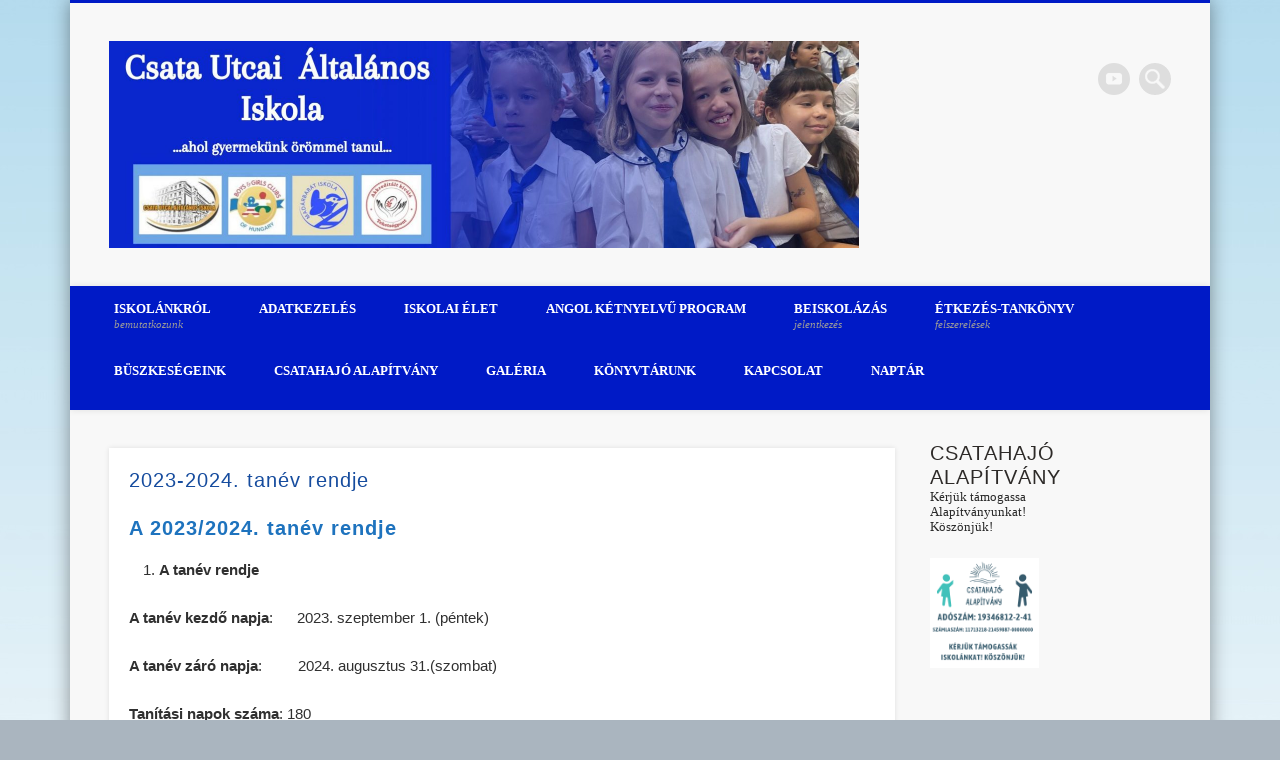

--- FILE ---
content_type: text/html; charset=UTF-8
request_url: https://csataiskola13.hu/2023-2024-tanev-rendje/
body_size: 13677
content:
<!DOCTYPE html>
<html lang="hu">
<head>
<meta charset="UTF-8" />
<meta name="viewport" content="width=device-width, initial-scale=1.0" />
<link rel="profile" href="http://gmpg.org/xfn/11" />
<link rel="pingback" href="https://csataiskola13.hu/xmlrpc.php" />
<title>2023-2024. tanév rendje &#8211; Csata Utcai Általános Iskola</title>
 <!-- nextgen scrollGallery 1.8.2 --> 
		   <link rel='dns-prefetch' href='//s.w.org' />
<link rel="alternate" type="application/rss+xml" title="Csata Utcai Általános Iskola &raquo; hírcsatorna" href="https://csataiskola13.hu/feed/" />
<link rel="alternate" type="application/rss+xml" title="Csata Utcai Általános Iskola &raquo; hozzászólás hírcsatorna" href="https://csataiskola13.hu/comments/feed/" />
		<script type="text/javascript">
			window._wpemojiSettings = {"baseUrl":"https:\/\/s.w.org\/images\/core\/emoji\/12.0.0-1\/72x72\/","ext":".png","svgUrl":"https:\/\/s.w.org\/images\/core\/emoji\/12.0.0-1\/svg\/","svgExt":".svg","source":{"concatemoji":"https:\/\/csataiskola13.hu\/wp-includes\/js\/wp-emoji-release.min.js?ver=5.4.2"}};
			/*! This file is auto-generated */
			!function(e,a,t){var r,n,o,i,p=a.createElement("canvas"),s=p.getContext&&p.getContext("2d");function c(e,t){var a=String.fromCharCode;s.clearRect(0,0,p.width,p.height),s.fillText(a.apply(this,e),0,0);var r=p.toDataURL();return s.clearRect(0,0,p.width,p.height),s.fillText(a.apply(this,t),0,0),r===p.toDataURL()}function l(e){if(!s||!s.fillText)return!1;switch(s.textBaseline="top",s.font="600 32px Arial",e){case"flag":return!c([127987,65039,8205,9895,65039],[127987,65039,8203,9895,65039])&&(!c([55356,56826,55356,56819],[55356,56826,8203,55356,56819])&&!c([55356,57332,56128,56423,56128,56418,56128,56421,56128,56430,56128,56423,56128,56447],[55356,57332,8203,56128,56423,8203,56128,56418,8203,56128,56421,8203,56128,56430,8203,56128,56423,8203,56128,56447]));case"emoji":return!c([55357,56424,55356,57342,8205,55358,56605,8205,55357,56424,55356,57340],[55357,56424,55356,57342,8203,55358,56605,8203,55357,56424,55356,57340])}return!1}function d(e){var t=a.createElement("script");t.src=e,t.defer=t.type="text/javascript",a.getElementsByTagName("head")[0].appendChild(t)}for(i=Array("flag","emoji"),t.supports={everything:!0,everythingExceptFlag:!0},o=0;o<i.length;o++)t.supports[i[o]]=l(i[o]),t.supports.everything=t.supports.everything&&t.supports[i[o]],"flag"!==i[o]&&(t.supports.everythingExceptFlag=t.supports.everythingExceptFlag&&t.supports[i[o]]);t.supports.everythingExceptFlag=t.supports.everythingExceptFlag&&!t.supports.flag,t.DOMReady=!1,t.readyCallback=function(){t.DOMReady=!0},t.supports.everything||(n=function(){t.readyCallback()},a.addEventListener?(a.addEventListener("DOMContentLoaded",n,!1),e.addEventListener("load",n,!1)):(e.attachEvent("onload",n),a.attachEvent("onreadystatechange",function(){"complete"===a.readyState&&t.readyCallback()})),(r=t.source||{}).concatemoji?d(r.concatemoji):r.wpemoji&&r.twemoji&&(d(r.twemoji),d(r.wpemoji)))}(window,document,window._wpemojiSettings);
		</script>
		<style type="text/css">
img.wp-smiley,
img.emoji {
	display: inline !important;
	border: none !important;
	box-shadow: none !important;
	height: 1em !important;
	width: 1em !important;
	margin: 0 .07em !important;
	vertical-align: -0.1em !important;
	background: none !important;
	padding: 0 !important;
}
</style>
	<link rel='stylesheet' id='fbw-css'  href='https://csataiskola13.hu/wp-content/plugins/flickr-badges-widget/css/widget.css?ver=0.7' type='text/css' media='screen' />
<link rel='stylesheet' id='colorbox-theme1-css'  href='https://csataiskola13.hu/wp-content/plugins/jquery-lightbox-for-native-galleries/colorbox/theme1/colorbox.css?ver=1.3.14' type='text/css' media='screen' />
<link rel='stylesheet' id='wp-block-library-css'  href='https://csataiskola13.hu/wp-includes/css/dist/block-library/style.min.css?ver=5.4.2' type='text/css' media='all' />
<link rel='stylesheet' id='spiffycal-styles-css'  href='https://csataiskola13.hu/wp-content/plugins/spiffy-calendar/styles/default.css?ver=1734479801' type='text/css' media='all' />
<link rel='stylesheet' id='rs-plugin-settings-css'  href='https://csataiskola13.hu/wp-content/plugins/revslider/public/assets/css/settings.css?ver=5.3.0.2' type='text/css' media='all' />
<style id='rs-plugin-settings-inline-css' type='text/css'>
#rs-demo-id {}
</style>
<link rel='stylesheet' id='NextGEN-css'  href='https://csataiskola13.hu/wp-content/plugins/nextcellent-gallery-nextgen-legacy/css/nggallery.css?ver=1.0.0' type='text/css' media='screen' />
<link rel='stylesheet' id='NextCellent-Framework-css'  href='https://csataiskola13.hu/wp-content/plugins/nextcellent-gallery-nextgen-legacy/css/framework-min.css?ver=1.0.1' type='text/css' media='screen' />
<link rel='stylesheet' id='pinboard-css'  href='https://csataiskola13.hu/wp-content/themes/pinboard/style.css' type='text/css' media='all' />
<link rel='stylesheet' id='colorbox-css'  href='https://csataiskola13.hu/wp-content/themes/pinboard/styles/colorbox.css' type='text/css' media='all' />
<link rel='stylesheet' id='scrollGallery-css'  href='https://csataiskola13.hu/wp-content/plugins/nextgen-scrollgallery/scrollGallery/css/scrollGallery.css?ver=1.8.2' type='text/css' media='screen' />
<link rel='stylesheet' id='scrollGalleryDesign-css'  href='https://csataiskola13.hu/wp-content/plugins/nextgen-scrollgallery/scrollGallery/css/scrollGallery_whiteBorderDesign.css?ver=1.8.2' type='text/css' media='screen' />
	<!--[if lt IE 9]>
	<script src="https://csataiskola13.hu/wp-content/themes/pinboard/scripts/html5.js" type="text/javascript"></script>
	<![endif]-->
<script type='text/javascript' src='https://csataiskola13.hu/wp-includes/js/jquery/jquery.js?ver=1.12.4-wp'></script>
<script type='text/javascript' src='https://csataiskola13.hu/wp-includes/js/jquery/jquery-migrate.min.js?ver=1.4.1'></script>
<script type='text/javascript' src='https://csataiskola13.hu/wp-content/plugins/jquery-lightbox-for-native-galleries/colorbox/jquery.colorbox-min.js?ver=1.3.14'></script>
<script type='text/javascript' src='https://csataiskola13.hu/wp-content/plugins/revslider/public/assets/js/jquery.themepunch.tools.min.js?ver=5.3.0.2'></script>
<script type='text/javascript' src='https://csataiskola13.hu/wp-content/plugins/revslider/public/assets/js/jquery.themepunch.revolution.min.js?ver=5.3.0.2'></script>
<script type='text/javascript' src='https://csataiskola13.hu/wp-content/plugins/nextcellent-gallery-nextgen-legacy/js/owl.carousel.min.js?ver=2'></script>
<script type='text/javascript' src='https://csataiskola13.hu/wp-content/themes/pinboard/scripts/ios-orientationchange-fix.js'></script>
<script type='text/javascript' src='https://csataiskola13.hu/wp-content/themes/pinboard/scripts/jquery.flexslider-min.js'></script>
<script type='text/javascript' src='https://csataiskola13.hu/wp-content/themes/pinboard/scripts/jquery.fitvids.js'></script>
<script type='text/javascript' src='https://csataiskola13.hu/wp-content/plugins/nextgen-scrollgallery/scrollGallery/js/mootools-core-1.3.2-full-compat.js?ver=1.3.2'></script>
<script type='text/javascript' src='https://csataiskola13.hu/wp-content/plugins/nextgen-scrollgallery/scrollGallery/js/scrollGallery.js?ver=1.12'></script>
<script type='text/javascript' src='https://csataiskola13.hu/wp-content/plugins/nextgen-scrollgallery/scrollGallery/js/powertools-mobile-1.1.1.js?ver=1.1.1'></script>
<link rel='https://api.w.org/' href='https://csataiskola13.hu/wp-json/' />
<link rel="EditURI" type="application/rsd+xml" title="RSD" href="https://csataiskola13.hu/xmlrpc.php?rsd" />
<link rel="wlwmanifest" type="application/wlwmanifest+xml" href="https://csataiskola13.hu/wp-includes/wlwmanifest.xml" /> 
<meta name="generator" content="WordPress 5.4.2" />
<link rel="canonical" href="https://csataiskola13.hu/2023-2024-tanev-rendje/" />
<link rel='shortlink' href='https://csataiskola13.hu/?p=9009' />
<link rel="alternate" type="application/json+oembed" href="https://csataiskola13.hu/wp-json/oembed/1.0/embed?url=https%3A%2F%2Fcsataiskola13.hu%2F2023-2024-tanev-rendje%2F" />
<link rel="alternate" type="text/xml+oembed" href="https://csataiskola13.hu/wp-json/oembed/1.0/embed?url=https%3A%2F%2Fcsataiskola13.hu%2F2023-2024-tanev-rendje%2F&#038;format=xml" />
<!-- <meta name="NextGEN" version="1.9.35" /> -->
<script>
/* <![CDATA[ */
	jQuery(window).load(function() {
			});
	jQuery(document).ready(function($) {
		$('#access .menu > li > a').each(function() {
			var title = $(this).attr('title');
			if(typeof title !== 'undefined' && title !== false) {
				$(this).append('<br /> <span>'+title+'</span>');
				$(this).removeAttr('title');
			}
		});
		function pinboard_move_elements(container) {
			if( container.hasClass('onecol') ) {
				var thumb = $('.entry-thumbnail', container);
				if('undefined' !== typeof thumb)
					$('.entry-container', container).before(thumb);
				var video = $('.entry-attachment', container);
				if('undefined' !== typeof video)
					$('.entry-container', container).before(video);
				var gallery = $('.post-gallery', container);
				if('undefined' !== typeof gallery)
					$('.entry-container', container).before(gallery);
				var meta = $('.entry-meta', container);
				if('undefined' !== typeof meta)
					$('.entry-container', container).after(meta);
			}
		}
		function pinboard_restore_elements(container) {
			if( container.hasClass('onecol') ) {
				var thumb = $('.entry-thumbnail', container);
				if('undefined' !== typeof thumb)
					$('.entry-header', container).after(thumb);
				var video = $('.entry-attachment', container);
				if('undefined' !== typeof video)
					$('.entry-header', container).after(video);
				var gallery = $('.post-gallery', container);
				if('undefined' !== typeof gallery)
					$('.entry-header', container).after(gallery);
				var meta = $('.entry-meta', container);
				if('undefined' !== typeof meta)
					$('.entry-header', container).append(meta);
				else
					$('.entry-header', container).html(meta.html());
			}
		}
		if( ($(window).width() > 960) || ($(document).width() > 960) ) {
			// Viewport is greater than tablet: portrait
		} else {
			$('#content .hentry').each(function() {
				pinboard_move_elements($(this));
			});
		}
		$(window).resize(function() {
			if( ($(window).width() > 960) || ($(document).width() > 960) ) {
									$('.page-template-template-full-width-php #content .hentry, .page-template-template-blog-full-width-php #content .hentry, .page-template-template-blog-four-col-php #content .hentry').each(function() {
						pinboard_restore_elements($(this));
					});
							} else {
				$('#content .hentry').each(function() {
					pinboard_move_elements($(this));
				});
			}
			if( ($(window).width() > 760) || ($(document).width() > 760) ) {
				var maxh = 0;
				$('#access .menu > li > a').each(function() {
					if(parseInt($(this).css('height'))>maxh) {
						maxh = parseInt($(this).css('height'));
					}
				});
				$('#access .menu > li > a').css('height', maxh);
			} else {
				$('#access .menu > li > a').css('height', 'auto');
			}
		});
		if( ($(window).width() > 760) || ($(document).width() > 760) ) {
			var maxh = 0;
			$('#access .menu > li > a').each(function() {
				var title = $(this).attr('title');
				if(typeof title !== 'undefined' && title !== false) {
					$(this).append('<br /> <span>'+title+'</span>');
					$(this).removeAttr('title');
				}
				if(parseInt($(this).css('height'))>maxh) {
					maxh = parseInt($(this).css('height'));
				}
			});
			$('#access .menu > li > a').css('height', maxh);
							$('#access li').mouseenter(function() {
					$(this).children('ul').css('display', 'none').stop(true, true).fadeIn(250).css('display', 'block').children('ul').css('display', 'none');
				});
				$('#access li').mouseleave(function() {
					$(this).children('ul').stop(true, true).fadeOut(250).css('display', 'block');
				});
					} else {
			$('#access li').each(function() {
				if($(this).children('ul').length)
					$(this).append('<span class="drop-down-toggle"><span class="drop-down-arrow"></span></span>');
			});
			$('.drop-down-toggle').click(function() {
				$(this).parent().children('ul').slideToggle(250);
			});
		}
				$('.entry-attachment audio, .entry-attachment video').mediaelementplayer({
			videoWidth: '100%',
			videoHeight: '100%',
			audioWidth: '100%',
			alwaysShowControls: true,
			features: ['playpause','progress','tracks','volume'],
			videoVolume: 'horizontal'
		});
		$(".entry-attachment, .entry-content").fitVids({ customSelector: "iframe[src*='wordpress.tv'], iframe[src*='www.dailymotion.com'], iframe[src*='blip.tv'], iframe[src*='www.viddler.com']"});
	});
	jQuery(window).load(function() {
					jQuery('.entry-content a[href$=".jpg"],.entry-content a[href$=".jpeg"],.entry-content a[href$=".png"],.entry-content a[href$=".gif"],a.colorbox').colorbox({
				maxWidth: '100%',
				maxHeight: '100%',
			});
			});
/* ]]> */
</script>
<style type="text/css">
					@media screen and (max-width: 760px) {
			#sidebar {
				display: none;
			}
		}
				@media screen and (max-width: 760px) {
			#footer-area {
				display: none;
			}
		}
					#header {
			border-color: #001ac6;
		}
		#access {
			background: #001ac6;
		}
		@media screen and (max-width: 760px) {
			#access {
				background: none;
			}
		}
				#access li li {
			background: #83a1bf;
		}
				#sidebar-wide,
		#sidebar-footer-wide,
		#current-location {
			background: #ffffff;
		}
				.entry,
		#comments,
		#respond,
		#posts-nav {
			background: #ffffff;
		}
					#footer-area {
			background: #d6d6d6;
		}
				#copyright {
			background: #d8d8d8;
		}
				body,
		#slider .entry-title,
		.page-title,
		#sidebar-wide .widget-title,
		#sidebar-boxes .widget-title,
		#sidebar-footer-wide .widget-title {
			font-family:Times, "Times New Roman", "Century Schoolbook L", serif;
		}
		h1, h2, h3, h4, h5, h6,
		#site-title,
		#site-description,
		.entry-title,
		#comments-title,
		#reply-title,
		.widget-title {
			font-family:"Lato", sans-serif;
		}
		.entry-content {
			font-family:"Open Sans", sans-serif;
		}
				body {
			line-height:1.20em;
		}
				h1,
		.single .entry-title,
		.page .entry-title,
		.error404 .entry-title {
			font-size:20.00px;
			line-height:1.20em;
		}
				h2,
		.entry-title {
			font-size:20.00px;
			line-height:1.20em;
		}
				h3,
		.twocol .entry-title,
		.threecol .entry-title {
			font-size:18.00px;
			line-height:1.20em;
		}
				h4,
		.fourcol .entry-title {
			font-size:14.00px;
			line-height:1.20em;
		}
				h1, h2, h3, h4, h5, h6 {
			line-height:1.20em;
		}
				.entry-content {
			line-height:1.201.20;
		}
		@media screen and (max-width: 640px) {
			.entry-content {
				font-size:17.00px;
				line-height:1.20em;
			}
		}
				body {
			color:#2d2d2d;
		}
		h1, h2, h3, h4, h5, h6,
		.entry-title,
		.entry-title a {
			color:#164c9e;
		}
		.entry-content {
			color:#303030;
		}
				a {
			color:#1e73be;
		}
				a:hover {
			color:#1e73be;
		}
				#access a {
			color:#ffffff;
		}
				#access a:hover,
		#access li.current_page_item > a,
		#access li.current-menu-item > a {
			color:#424242;
		}
				#sidebar,
		#sidebar-left,
		#sidebar-right {
			color:#2b2b2b;
		}
				.widget-title {
			color:#2d2a28;
		}
				.widget-area a {
			color:#00373f;
		}
				#footer-area {
			color:#7c9ebf;
		}
				#footer-area .widget-title {
			color:#83a1bf;
		}
				#copyright {
			color:#282828;
		}
				#copyright a {
			color:#88adf7;
		}
		</style>
<style type='text/css'></style><!-- jQuery Lightbox For Native Galleries v3.2.2 | http://www.viper007bond.com/wordpress-plugins/jquery-lightbox-for-native-galleries/ -->
<script type="text/javascript">
// <![CDATA[
	jQuery(document).ready(function($){
		$(".gallery").each(function(index, obj){
			var galleryid = Math.floor(Math.random()*10000);
			$(obj).find("a").colorbox({rel:galleryid, maxWidth:"95%", maxHeight:"95%"});
		});
		$("a.lightbox").colorbox({maxWidth:"95%", maxHeight:"95%"});
	});
// ]]>
</script>
<style type="text/css" media="all">
/* <![CDATA[ */
@import url("https://csataiskola13.hu/wp-content/plugins/wp-table-reloaded/css/plugin.css?ver=1.9.4");
@import url("https://csataiskola13.hu/wp-content/plugins/wp-table-reloaded/css/datatables.css?ver=1.9.4");
/* ]]> */
</style><style type="text/css">
	#site-title .home,
	#site-description {
		position:absolute !important;
		clip:rect(1px, 1px, 1px, 1px);
	}
</style>
<style type="text/css" id="custom-background-css">
body.custom-background { background-color: #aab5bf; background-image: url("https://csataiskola13.hu/wp-content/uploads/2022/11/light-blue-background.jpg"); background-position: left top; background-size: auto; background-repeat: repeat; background-attachment: scroll; }
</style>
	<meta name="generator" content="Powered by Slider Revolution 5.3.0.2 - responsive, Mobile-Friendly Slider Plugin for WordPress with comfortable drag and drop interface." />
<link rel="icon" href="https://csataiskola13.hu/wp-content/uploads/2018/09/cropped-iskola-csata-bélyeg-32x32.jpg" sizes="32x32" />
<link rel="icon" href="https://csataiskola13.hu/wp-content/uploads/2018/09/cropped-iskola-csata-bélyeg-192x192.jpg" sizes="192x192" />
<link rel="apple-touch-icon" href="https://csataiskola13.hu/wp-content/uploads/2018/09/cropped-iskola-csata-bélyeg-180x180.jpg" />
<meta name="msapplication-TileImage" content="https://csataiskola13.hu/wp-content/uploads/2018/09/cropped-iskola-csata-bélyeg-270x270.jpg" />
</head>

<body class="page-template-default page page-id-9009 custom-background">
	<div id="wrapper">
		<header id="header">
			<div id="site-title">
									<a href="https://csataiskola13.hu/" rel="home">
						<img src="https://csataiskola13.hu/wp-content/uploads/2023/11/cropped-Csata-Utcai-Általános-Iskola-13-scaled-2.jpg" alt="Csata Utcai Általános Iskola" width="750" height="206" />
					</a>
								<a class="home" href="https://csataiskola13.hu/" rel="home">Csata Utcai Általános Iskola</a>
			</div>
							<div id="site-description">&#8230; ahol gyermekünk örömmel tanul&#8230;</div>
							<form role="search" method="get" id="searchform" action="https://csataiskola13.hu/" >
	<input type="text" value="" placeholder="Search this website&#8230;" name="s" id="s" />
	<input type="submit" id="searchsubmit" value="Search" />
</form>			<div id="social-media-icons">
																					<a class="social-media-icon youtube" href="https://www.youtube.com/channel/UC1BYiH8EYhL1rth4UlWDTUg">Vimeo</a>
														</div>
				<div class="clear"></div>
			<nav id="access">
				<a class="nav-show" href="#access">Show Navigation</a>
				<a class="nav-hide" href="#nogo">Hide Navigation</a>
				<div class="menu-1-menu-container"><ul id="menu-1-menu" class="menu"><li id="menu-item-3525" class="menu-item menu-item-type-post_type menu-item-object-page menu-item-has-children menu-item-3525"><a title="bemutatkozunk" href="https://csataiskola13.hu/iskolankrol/">Iskolánkról</a>
<ul class="sub-menu">
	<li id="menu-item-40" class="menu-item menu-item-type-post_type menu-item-object-page menu-item-has-children menu-item-40"><a href="https://csataiskola13.hu/bemutatkozas/">Bemutatkozás</a>
	<ul class="sub-menu">
		<li id="menu-item-39" class="menu-item menu-item-type-post_type menu-item-object-page menu-item-39"><a title="Az iskola története" href="https://csataiskola13.hu/az-iskola-tortenete/">Régen történt</a></li>
		<li id="menu-item-1118" class="menu-item menu-item-type-post_type menu-item-object-page menu-item-1118"><a title="Híres sportolóink" href="https://csataiskola13.hu/hires-sportoloink/">Ők is csatás diákok voltak</a></li>
	</ul>
</li>
	<li id="menu-item-3943" class="menu-item menu-item-type-post_type menu-item-object-page menu-item-3943"><a href="https://csataiskola13.hu/fenntarto/">Fenntartó, üzemeltető</a></li>
	<li id="menu-item-9082" class="menu-item menu-item-type-post_type menu-item-object-page menu-item-9082"><a href="https://csataiskola13.hu/segitoink-2/">Segítőink 2025/2026. tanév</a></li>
	<li id="menu-item-1717" class="menu-item menu-item-type-post_type menu-item-object-page menu-item-1717"><a href="https://csataiskola13.hu/nevelotestuletunk-celja-2/">Nevelőtestületünk célja</a></li>
	<li id="menu-item-1175" class="menu-item menu-item-type-post_type menu-item-object-page menu-item-1175"><a href="https://csataiskola13.hu/kompetencia-alapu-oktatas/">Kompetencia alapú oktatás</a></li>
	<li id="menu-item-1144" class="menu-item menu-item-type-post_type menu-item-object-page menu-item-1144"><a href="https://csataiskola13.hu/dokumentumok/">Dokumentumok</a></li>
</ul>
</li>
<li id="menu-item-9561" class="menu-item menu-item-type-post_type menu-item-object-page menu-item-9561"><a href="https://csataiskola13.hu/adatkezeles-2/">Adatkezelés</a></li>
<li id="menu-item-6234" class="menu-item menu-item-type-post_type menu-item-object-page menu-item-has-children menu-item-6234"><a href="https://csataiskola13.hu/iskolai-elet/">Iskolai élet</a>
<ul class="sub-menu">
	<li id="menu-item-9635" class="menu-item menu-item-type-post_type menu-item-object-page menu-item-9635"><a href="https://csataiskola13.hu/2024-2025-tanev-rendje/">2025/2026. tanév rendje</a></li>
	<li id="menu-item-9103" class="menu-item menu-item-type-post_type menu-item-object-page menu-item-9103"><a href="https://csataiskola13.hu/tanarok-fogado-orai-2023-2024-tanev/">Tanárok fogadóórái 2025/2026. tanév</a></li>
	<li id="menu-item-3555" class="menu-item menu-item-type-post_type menu-item-object-page menu-item-3555"><a href="https://csataiskola13.hu/3548-2/">Csengetési rend</a></li>
	<li id="menu-item-9194" class="menu-item menu-item-type-post_type menu-item-object-page menu-item-9194"><a href="https://csataiskola13.hu/szuloi-munkakozosseg/">Szülői Munkaközösség</a></li>
	<li id="menu-item-1147" class="menu-item menu-item-type-post_type menu-item-object-page menu-item-1147"><a href="https://csataiskola13.hu/dijak-kituntetesek/">Díjak, kitüntetések</a></li>
	<li id="menu-item-1142" class="menu-item menu-item-type-post_type menu-item-object-page menu-item-has-children menu-item-1142"><a href="https://csataiskola13.hu/okoiskola-2/">Ökoiskola</a>
	<ul class="sub-menu">
		<li id="menu-item-1210" class="menu-item menu-item-type-post_type menu-item-object-page menu-item-1210"><a href="https://csataiskola13.hu/okoiskolai-oklevel/">Ökoiskolai oklevél</a></li>
		<li id="menu-item-1209" class="menu-item menu-item-type-post_type menu-item-object-page menu-item-1209"><a href="https://csataiskola13.hu/madarbarat-iskola/">Madárbarát iskola vagyunk</a></li>
		<li id="menu-item-1208" class="menu-item menu-item-type-post_type menu-item-object-page menu-item-1208"><a href="https://csataiskola13.hu/okokreativsagaink/">“Öko-kreatívságaink”</a></li>
		<li id="menu-item-1206" class="menu-item menu-item-type-post_type menu-item-object-page menu-item-1206"><a href="https://csataiskola13.hu/oko-egypercesek/">Öko-egypercesek</a></li>
	</ul>
</li>
</ul>
</li>
<li id="menu-item-6467" class="menu-item menu-item-type-post_type menu-item-object-page menu-item-has-children menu-item-6467"><a href="https://csataiskola13.hu/angol-ketnyelvu-program/">Angol kétnyelvű program</a>
<ul class="sub-menu">
	<li id="menu-item-1609" class="menu-item menu-item-type-post_type menu-item-object-page menu-item-1609"><a href="https://csataiskola13.hu/angol-magyar-ketnyelvu-osztaly/">Boys &#038; Girls Clubs of Hungary bemutatása</a></li>
	<li id="menu-item-2936" class="menu-item menu-item-type-post_type menu-item-object-page menu-item-2936"><a href="https://csataiskola13.hu/bgc-ketnyelvu-osztalyok/">BGC kétnyelvű osztályok</a></li>
	<li id="menu-item-3692" class="menu-item menu-item-type-post_type menu-item-object-page menu-item-3692"><a href="https://csataiskola13.hu/bgc-nyilt-delutan/">BGC nyílt délután</a></li>
	<li id="menu-item-1610" class="menu-item menu-item-type-post_type menu-item-object-page menu-item-1610"><a href="https://csataiskola13.hu/bgac-kepek/">BGC Angol Napközi fényképek</a></li>
</ul>
</li>
<li id="menu-item-145" class="menu-item menu-item-type-post_type menu-item-object-page menu-item-has-children menu-item-145"><a title="jelentkezés" href="https://csataiskola13.hu/3-oldal/">Beiskolázás</a>
<ul class="sub-menu">
	<li id="menu-item-6308" class="menu-item menu-item-type-post_type menu-item-object-page menu-item-6308"><a href="https://csataiskola13.hu/bemutatkozunk/">Bemutatkozunk</a></li>
	<li id="menu-item-8766" class="menu-item menu-item-type-post_type menu-item-object-page menu-item-8766"><a href="https://csataiskola13.hu/beiratkozas-adminisztralasa/">Beiratkozás adminisztrálása</a></li>
	<li id="menu-item-9508" class="menu-item menu-item-type-post_type menu-item-object-page menu-item-9508"><a href="https://csataiskola13.hu/nyilatkozatok-beiratkozashoz/">Nyilatkozatok beiratkozáshoz</a></li>
	<li id="menu-item-1392" class="menu-item menu-item-type-post_type menu-item-object-page menu-item-1392"><a href="https://csataiskola13.hu/leendo-elso-osztalyosok-beiskolazasanak-a-modja/">Beiskolázás módja</a></li>
	<li id="menu-item-1396" class="menu-item menu-item-type-post_type menu-item-object-page menu-item-has-children menu-item-1396"><a href="https://csataiskola13.hu/elsos-osztalyfonokok/">Induló osztályaink</a>
	<ul class="sub-menu">
		<li id="menu-item-2402" class="menu-item menu-item-type-post_type menu-item-object-page menu-item-2402"><a href="https://csataiskola13.hu/bgac-angol-ketnyelvu-osztalyok/">BGC-angol kétnyelvű osztályok</a></li>
		<li id="menu-item-2405" class="menu-item menu-item-type-post_type menu-item-object-page menu-item-2405"><a href="https://csataiskola13.hu/emelt-oraszamu-angol-nyelvi-osztaly/">Emelt óraszámú angol nyelvi osztály</a></li>
	</ul>
</li>
	<li id="menu-item-6208" class="menu-item menu-item-type-post_type menu-item-object-page menu-item-6208"><a href="https://csataiskola13.hu/nyitva-van-az-arany-kapu-tajekoztato-a-2020-2021-es-tanev-elsoseinek/">“Nyitva van az arany kapu” – Tájékoztató a 2026/2027. tanév elsőseinek</a></li>
	<li id="menu-item-6005" class="menu-item menu-item-type-post_type menu-item-object-page menu-item-6005"><a href="https://csataiskola13.hu/hit-es-erkolcstan-oktatas-2/">Hit- és erkölcstan oktatás</a></li>
	<li id="menu-item-2585" class="menu-item menu-item-type-post_type menu-item-object-page menu-item-2585"><a href="https://csataiskola13.hu/diakigazolvany-igenylese/">Diákigazolvány igénylése</a></li>
</ul>
</li>
<li id="menu-item-45" class="menu-item menu-item-type-post_type menu-item-object-page menu-item-has-children menu-item-45"><a title="felszerelések" href="https://csataiskola13.hu/okoiskola-3/">Étkezés-tankönyv</a>
<ul class="sub-menu">
	<li id="menu-item-3911" class="menu-item menu-item-type-post_type menu-item-object-page menu-item-3911"><a href="https://csataiskola13.hu/gyermeketkezes-imfk/">Gyermekétkezés</a></li>
	<li id="menu-item-4459" class="menu-item menu-item-type-post_type menu-item-object-page menu-item-has-children menu-item-4459"><a href="https://csataiskola13.hu/iskolai-tankonyvellatas-2/">Iskolai tankönyvellátás</a>
	<ul class="sub-menu">
		<li id="menu-item-4460" class="menu-item menu-item-type-post_type menu-item-object-page menu-item-4460"><a href="https://csataiskola13.hu/iskolai-tankonyvterjesztes-tankonyvek-atvetele-a-20172018-es-tanevre/">Iskolai tankönyvterjesztés, tankönyvek átvétele</a></li>
	</ul>
</li>
	<li id="menu-item-2201" class="menu-item menu-item-type-post_type menu-item-object-page menu-item-2201"><a href="https://csataiskola13.hu/taneszkozszukseglet-az-also-tagozaton/">Taneszközszükséglet az alsó tagozaton</a></li>
	<li id="menu-item-1383" class="menu-item menu-item-type-post_type menu-item-object-page menu-item-1383"><a href="https://csataiskola13.hu/taneszkozszukseglet-a-felso-tagozaton/">Taneszközszükséglet a felső tagozaton</a></li>
</ul>
</li>
<li id="menu-item-5979" class="menu-item menu-item-type-post_type menu-item-object-page menu-item-has-children menu-item-5979"><a href="https://csataiskola13.hu/buszkesegeink/">Büszkeségeink</a>
<ul class="sub-menu">
	<li id="menu-item-10118" class="menu-item menu-item-type-post_type menu-item-object-page menu-item-10118"><a href="https://csataiskola13.hu/versenyeredmenyek-2025-2026/">Versenyeredmények 2025-2026.</a></li>
	<li id="menu-item-9896" class="menu-item menu-item-type-post_type menu-item-object-page menu-item-9896"><a href="https://csataiskola13.hu/2024-2025/">Versenyeredmények 2024-2025.</a></li>
	<li id="menu-item-9254" class="menu-item menu-item-type-post_type menu-item-object-page menu-item-9254"><a href="https://csataiskola13.hu/versenyeredmenyek-2023-2024/">Versenyeredmények 2023/2024</a></li>
	<li id="menu-item-8484" class="menu-item menu-item-type-post_type menu-item-object-page menu-item-8484"><a href="https://csataiskola13.hu/versenyeredmenyek-2022-2023/">Versenyeredmények 2022/2023</a></li>
	<li id="menu-item-7462" class="menu-item menu-item-type-post_type menu-item-object-page menu-item-7462"><a href="https://csataiskola13.hu/versenyeredmenyek-2021-2022/">Versenyeredmények 2021/2022.</a></li>
	<li id="menu-item-7072" class="menu-item menu-item-type-post_type menu-item-object-page menu-item-7072"><a href="https://csataiskola13.hu/versenyeredmenyek-2020-2021/">Versenyeredmények 2020/2021.</a></li>
	<li id="menu-item-6545" class="menu-item menu-item-type-post_type menu-item-object-page menu-item-6545"><a href="https://csataiskola13.hu/versenyeredmenyek-2019-2020/">Versenyeredmények 2019/2020.</a></li>
	<li id="menu-item-5980" class="menu-item menu-item-type-post_type menu-item-object-page menu-item-5980"><a href="https://csataiskola13.hu/2018-2019-versenyeredmenyek/">Versenyeredmények 2018/2019.</a></li>
	<li id="menu-item-4868" class="menu-item menu-item-type-post_type menu-item-object-page menu-item-4868"><a href="https://csataiskola13.hu/keruleti-es-orszagos-versenyek-20172018/">Kerületi és országos versenyek 2017/2018</a></li>
	<li id="menu-item-4051" class="menu-item menu-item-type-post_type menu-item-object-page menu-item-4051"><a href="https://csataiskola13.hu/keruleti-es-orszagos-versenyek-20162017/">Kerületi és országos versenyek 2016/2017</a></li>
	<li id="menu-item-3182" class="menu-item menu-item-type-post_type menu-item-object-page menu-item-3182"><a href="https://csataiskola13.hu/keruleti-es-orszagos-versenyek-20152016/">Kerületi és országos versenyek 2015/2016</a></li>
</ul>
</li>
<li id="menu-item-8343" class="menu-item menu-item-type-post_type menu-item-object-page menu-item-has-children menu-item-8343"><a href="https://csataiskola13.hu/csatahajo-alapitvany/">Csatahajó Alapítvány</a>
<ul class="sub-menu">
	<li id="menu-item-8375" class="menu-item menu-item-type-post_type menu-item-object-page menu-item-8375"><a href="https://csataiskola13.hu/alapito-okirat/">Alapító okirat</a></li>
	<li id="menu-item-9235" class="menu-item menu-item-type-post_type menu-item-object-page menu-item-9235"><a href="https://csataiskola13.hu/szervezeti-es-mukodesi-szabalyzat/">Szervezeti és Működési Szabályzat</a></li>
	<li id="menu-item-9236" class="menu-item menu-item-type-post_type menu-item-object-page menu-item-9236"><a href="https://csataiskola13.hu/csataert-dij-alapitasa-es-szabalyzata/">Csatáért Díj alapítása és szabályzata</a></li>
	<li id="menu-item-8351" class="menu-item menu-item-type-post_type menu-item-object-page menu-item-8351"><a href="https://csataiskola13.hu/adoval-torteno-tamogatas/">Adóval történő támogatás</a></li>
	<li id="menu-item-8376" class="menu-item menu-item-type-post_type menu-item-object-page menu-item-8376"><a href="https://csataiskola13.hu/rendszeres-tamogatasok/">Rendszeres támogatások</a></li>
	<li id="menu-item-8377" class="menu-item menu-item-type-post_type menu-item-object-page menu-item-8377"><a href="https://csataiskola13.hu/kozhasznu-adomanyok/">Támogatások</a></li>
	<li id="menu-item-8378" class="menu-item menu-item-type-post_type menu-item-object-page menu-item-8378"><a href="https://csataiskola13.hu/termeszetbeni-tamogatasok/">Természetbeni támogatások</a></li>
</ul>
</li>
<li id="menu-item-5322" class="menu-item menu-item-type-post_type menu-item-object-page menu-item-5322"><a href="https://csataiskola13.hu/keptar-videotar-galeria/">Galéria</a></li>
<li id="menu-item-8453" class="menu-item menu-item-type-post_type menu-item-object-page menu-item-has-children menu-item-8453"><a href="https://csataiskola13.hu/konyvtarunk/">Könyvtárunk</a>
<ul class="sub-menu">
	<li id="menu-item-8454" class="menu-item menu-item-type-post_type menu-item-object-page menu-item-8454"><a href="https://csataiskola13.hu/a-konyvtar-tortenete/">A könyvtár története</a></li>
	<li id="menu-item-8471" class="menu-item menu-item-type-post_type menu-item-object-page menu-item-8471"><a href="https://csataiskola13.hu/galeria/">Galéria</a></li>
	<li id="menu-item-8564" class="menu-item menu-item-type-post_type menu-item-object-page menu-item-8564"><a href="https://csataiskola13.hu/e-konyvek/">E-könyvek</a></li>
</ul>
</li>
<li id="menu-item-4664" class="menu-item menu-item-type-post_type menu-item-object-page menu-item-4664"><a href="https://csataiskola13.hu/kapcsolat-2/">Kapcsolat</a></li>
<li id="menu-item-9343" class="menu-item menu-item-type-post_type menu-item-object-page menu-item-9343"><a href="https://csataiskola13.hu/naptar/">Naptár</a></li>
</ul></div>				<div class="clear"></div>
			</nav><!-- #access -->
		</header><!-- #header -->		<div id="container">
		<section id="content" class="column threefourthcol">
							<article class="post-9009 page type-page status-publish hentry column onecol" id="post-9009">
					<div class="entry">
						<header class="entry-header">
							<h1 class="entry-title">2023-2024. tanév rendje</h1>
						</header><!-- .entry-header -->
						<div class="entry-content">
							
<h2><a><strong>A 2023/2024. tanév rendje</strong></a></h2>



<ol type="1"><li><strong>A tanév rendje</strong></li></ol>



<p><strong>A tanév kezdő napja</strong>: &nbsp;&nbsp;&nbsp;&nbsp; 2023. szeptember 1. (péntek)</p>



<p><strong>A tanév záró napja</strong>: &nbsp;&nbsp;&nbsp;&nbsp;&nbsp;&nbsp;&nbsp; 2024. augusztus 31.(szombat)</p>



<p><strong>Tanítási napok száma</strong>: 180</p>



<p><strong>Tanítás nélküli munkanapok száma</strong>: 4</p>



<p><strong>Szorgalmi időszak</strong>: &nbsp;&nbsp;&nbsp;&nbsp;&nbsp;&nbsp;&nbsp;&nbsp; 2023. szeptember 1. (első tanítási nap &#8211; péntek)</p>



<p>                                              2024. június 21. (utolsó tanítási nap &#8211; péntek)</p>



<p><strong>1. félév</strong>: 2023. szeptember 1. &#8211; 2024. január 19.</p>



<p>A <strong><em>félévi értesítő kiosztásának</em> </strong>időpontja: 2024. január 26. (péntek)</p>



<ol type="1" start="2"><li><strong>félév: </strong>2024. január 22 &#8211; 2024. június 21.</li></ol>



<ul><li>Tanítási szünetek:</li></ul>



<p><strong>Őszi szünet: 2023. október 30. (hétfő)-2023. november 3. (péntek)</strong></p>



<ul><li>utolsó tanítási nap a szünet előtt: 2023. október 27. (péntek),</li><li>első tanítási nap a szünet után: 2023. november 6. (hétfő).</li></ul>



<p><strong>Téli szünet</strong>: <strong>2023. december 22. (péntek)– 2024. január 5. (péntek)</strong></p>



<ul><li>utolsó tanítási nap a szünet előtt: 2023. december 21. (csütörtök)</li><li>első tanítási nap a szünet után: &nbsp;&nbsp;&nbsp;&nbsp; 2024. január 8. (hétfő)</li></ul>



<p><strong>Tavaszi szünet</strong>: <strong>2024. március 28. (csütörtök) – április 5. (péntek)</strong></p>



<ul><li>utolsó tanítási nap a szünet előtt: 2024. március 27. (szerda)</li><li>első tanítási nap a szünet után: &nbsp;&nbsp;&nbsp;&nbsp; 2024. április 8. (hétfő)</li></ul>



<h6><strong>&nbsp;</strong></h6>



<h6>3.&nbsp;&nbsp;&nbsp;&nbsp; <strong>A tanítás nélküli munkanapok felhasználása </strong></h6>



<ol><li><strong>Pályaorientációs nap&nbsp;&nbsp;&nbsp;&nbsp;&nbsp;&nbsp;&nbsp;&nbsp;&nbsp;&nbsp;&nbsp;&nbsp;&nbsp;&nbsp;&nbsp;&nbsp;&nbsp;&nbsp;&nbsp;&nbsp;&nbsp;&nbsp;&nbsp;&nbsp;</strong>2023. október 27. (péntek)</li><li><strong>Munkaközösségek napja</strong>                  2024. február 15. (csütörtök)</li><li><strong>Családi nap</strong>                                           ledolgozva március 23. (szombat);   pihenőnap: 2024. február 16.(péntek)  </li><li><strong>DÖK nap</strong>                                                 2024. június 17. (hétfő)                                                </li></ol>



<p></p>



<p><strong>5. Munkanap áthelyezések:</strong></p>



<p><strong>5.1 Intézményi munkanap áthelyezés</strong></p>



<ul><li>2024 február 16. pihenőnap, helyette március 23. (szombat) tanítás nélküli munkanap: Családi nap</li></ul>



<p><strong>6. Iskolai megemlékezések, ünnepélyek</strong></p>



<figure class="wp-block-table"><table><tbody><tr><td><a><strong>Az aradi vértanúkra emlékezünk</strong></a><strong><u></u></strong></td><td><strong>2023. október 6. (</strong>péntek<strong>)</strong></td></tr><tr><td><strong>Az 1956-os forradalom Hallowen</strong></td><td><strong>2023. október 20</strong>. (péntek) <strong>2023. november 16. </strong>(csütörtök)</td></tr><tr><td><strong>Iskolai karácsony</strong></td><td><strong>2023. december 20. </strong>(szerda)</td></tr><tr><td><a>A magyar kultúra napja</a></td><td><strong>2024. január 22.</strong> (hétfő)</td></tr><tr><td><strong>Megemlékezés a kommunista és egyéb diktatúrák áldozatairól</strong></td><td><strong>2024. február 23. </strong>(péntek) <strong>&nbsp;</strong></td></tr><tr><td><strong>Március 15.</strong></td><td><strong>2024. március 14</strong>. (csütörtök)</td></tr><tr><td><strong>Megemlékezés a holocaust áldozatairól</strong></td><td><strong>2024. április 16. </strong>(kedd)</td></tr><tr><td><strong>A Nemzeti Összetartozás Napja</strong></td><td><strong>2024. június 4. </strong>(kedd)</td></tr><tr><td><strong>Ballagás</strong> <strong>Tanévzáró ünnepély</strong></td><td><strong>2024. június 21</strong>. (péntek) 17.00 óra <strong>2024. június 26</strong>. (szerda) 17.00 óra</td></tr></tbody></table></figure>



<p></p>
							<div class="clear"></div>
						</div><!-- .entry-content -->
											</div><!-- .entry -->
					

				</article><!-- .post -->
					</section><!-- #content -->
					<div id="sidebar" class="column fourcol">
				<div class="column twocol">
		<div id="sidebar-right" class="widget-area" role="complementary">
			<div class="column onecol"><aside id="text-38" class="widget widget_text"><h3 class="widget-title">CSATAHAJÓ ALAPÍTVÁNY</h3>			<div class="textwidget"><p>Kérjük támogassa Alapítványunkat! Köszönjük!</p>
<p><img src="https://csataiskola13.hu/wp-content/uploads/2022/10/Csatahaj%C3%B3_Alap%C3%ADtv%C3%A1ny.png" /></p>
<p>&nbsp;</p>
</div>
		</aside><!-- .widget --></div><div class="column onecol"><aside id="text-17" class="widget widget_text"><h3 class="widget-title">KÖZÉP-PESTI KÉPESLAP</h3>			<div class="textwidget"><p><img class="alignnone size-medium wp-image-8005" src="https://csataiskola13.hu/wp-content/uploads/2022/11/középpesti-1-300x69.png" alt="" width="300" height="69" /></p>
<p><a href="http://csataiskola13.hu/ k-o-z-e-p-p-e-s-t-i-k-e-p-e-s-l-a-p">Tankerület intézményeinek mindennapjai</a></p>
</div>
		</aside><!-- .widget --></div><div class="column onecol"><aside id="text-18" class="widget widget_text"><h3 class="widget-title">CSATA UTCAI HÍRLEVÉL</h3>			<div class="textwidget"><p>&nbsp;</p>
<p><img class="alignnone size-medium wp-image-8006" src="https://csataiskola13.hu/wp-content/uploads/2022/11/Blue-Breaking-News-YouTube-Channel-Art-300x164.jpg" alt="" width="300" height="164" /></p>
<p><a href="http://csataiskola13.hu/csata-utcai-hirlevel/">Pillanatképek az iskola életéből</a></p>
</div>
		</aside><!-- .widget --></div><div class="column onecol"><aside id="text-41" class="widget widget_text"><h3 class="widget-title">A HATÁRTALANUL PROGRAM TÁMOGATÓJA</h3>			<div class="textwidget"><p>&nbsp;</p>
<p><img class="wp-image-8932 aligncenter" src="https://csataiskola13.hu/wp-content/uploads/2023/06/hat-nat-bga_harmas_logo-300x75.jpg" alt="" width="390" height="98" /></p>
</div>
		</aside><!-- .widget --></div><div class="column onecol"><aside id="text-34" class="widget widget_text">			<div class="textwidget"><p><a href="https://csataiskola13.hu/wp-content/uploads/2019/11/Adatkezel%C3%A9si-szab%C3%A1lyzat.pdf">ADATKEZELÉSI SZABÁLYZAT</a></p>
</div>
		</aside><!-- .widget --></div><div class="column onecol"><aside id="media_image-7" class="widget widget_media_image"><img width="300" height="300" src="https://csataiskola13.hu/wp-content/uploads/2023/10/IMG_7105-1-300x300.jpeg" class="image wp-image-9182  attachment-medium size-medium" alt="" style="max-width: 100%; height: auto;" srcset="https://csataiskola13.hu/wp-content/uploads/2023/10/IMG_7105-1-300x300.jpeg 300w, https://csataiskola13.hu/wp-content/uploads/2023/10/IMG_7105-1-150x150.jpeg 150w, https://csataiskola13.hu/wp-content/uploads/2023/10/IMG_7105-1-332x332.jpeg 332w, https://csataiskola13.hu/wp-content/uploads/2023/10/IMG_7105-1-432x432.jpeg 432w, https://csataiskola13.hu/wp-content/uploads/2023/10/IMG_7105-1-268x268.jpeg 268w, https://csataiskola13.hu/wp-content/uploads/2023/10/IMG_7105-1.jpeg 500w" sizes="(max-width: 300px) 100vw, 300px" /></aside><!-- .widget --></div><div class="column onecol"><aside id="text-24" class="widget widget_text"><h3 class="widget-title">ÖRÖKÖS ÖKOISKOLA</h3>			<div class="textwidget"><p>A címre 2019. szeptember 1-től jogosult intézményünk.</p>
<p><a href="http://ofi.hu/okoiskola"><img class="aligncenter wp-image-6286" src="https://csataiskola13.hu/wp-content/uploads/2019/10/ÖKOISKOLA_OKLEVÉL-212x300.jpg" alt="" width="200" height="283" /></a></p>
</div>
		</aside><!-- .widget --></div><div class="column onecol"><aside id="text-16" class="widget widget_text"><h3 class="widget-title">BALESETBIZTOSÍTÁS</h3>			<div class="textwidget"><a href="http://csataiskola13.hu/balesetbiztositas/" target="_blank" rel="noopener noreferrer">Balesetbiztosítás</a></div>
		</aside><!-- .widget --></div>		</div><!-- #sidebar-right -->
	</div><!-- .twocol -->
		<div id="sidebar-bottom" class="widget-area" role="complementary">
		<div class="column onecol"><aside id="archives-2" class="widget widget_archive"><h3 class="widget-title">Arhívum</h3>		<label class="screen-reader-text" for="archives-dropdown-2">Arhívum</label>
		<select id="archives-dropdown-2" name="archive-dropdown">
			
			<option value="">Hónap kijelölése</option>
				<option value='https://csataiskola13.hu/2026/01/'> 2026. január &nbsp;(8)</option>
	<option value='https://csataiskola13.hu/2025/12/'> 2025. december &nbsp;(2)</option>
	<option value='https://csataiskola13.hu/2025/11/'> 2025. november &nbsp;(2)</option>
	<option value='https://csataiskola13.hu/2025/08/'> 2025. augusztus &nbsp;(1)</option>
	<option value='https://csataiskola13.hu/2025/07/'> 2025. július &nbsp;(1)</option>
	<option value='https://csataiskola13.hu/2025/06/'> 2025. június &nbsp;(2)</option>
	<option value='https://csataiskola13.hu/2025/05/'> 2025. május &nbsp;(3)</option>
	<option value='https://csataiskola13.hu/2025/04/'> 2025. április &nbsp;(4)</option>
	<option value='https://csataiskola13.hu/2025/03/'> 2025. március &nbsp;(2)</option>
	<option value='https://csataiskola13.hu/2025/02/'> 2025. február &nbsp;(1)</option>
	<option value='https://csataiskola13.hu/2025/01/'> 2025. január &nbsp;(2)</option>
	<option value='https://csataiskola13.hu/2024/12/'> 2024. december &nbsp;(3)</option>
	<option value='https://csataiskola13.hu/2024/11/'> 2024. november &nbsp;(3)</option>
	<option value='https://csataiskola13.hu/2024/10/'> 2024. október &nbsp;(1)</option>
	<option value='https://csataiskola13.hu/2024/09/'> 2024. szeptember &nbsp;(2)</option>
	<option value='https://csataiskola13.hu/2024/08/'> 2024. augusztus &nbsp;(3)</option>
	<option value='https://csataiskola13.hu/2024/06/'> 2024. június &nbsp;(5)</option>
	<option value='https://csataiskola13.hu/2024/05/'> 2024. május &nbsp;(1)</option>
	<option value='https://csataiskola13.hu/2024/04/'> 2024. április &nbsp;(3)</option>
	<option value='https://csataiskola13.hu/2024/03/'> 2024. március &nbsp;(8)</option>
	<option value='https://csataiskola13.hu/2024/02/'> 2024. február &nbsp;(1)</option>
	<option value='https://csataiskola13.hu/2024/01/'> 2024. január &nbsp;(3)</option>
	<option value='https://csataiskola13.hu/2023/12/'> 2023. december &nbsp;(4)</option>
	<option value='https://csataiskola13.hu/2023/11/'> 2023. november &nbsp;(6)</option>
	<option value='https://csataiskola13.hu/2023/10/'> 2023. október &nbsp;(3)</option>
	<option value='https://csataiskola13.hu/2023/09/'> 2023. szeptember &nbsp;(3)</option>
	<option value='https://csataiskola13.hu/2023/08/'> 2023. augusztus &nbsp;(4)</option>
	<option value='https://csataiskola13.hu/2023/06/'> 2023. június &nbsp;(5)</option>
	<option value='https://csataiskola13.hu/2023/05/'> 2023. május &nbsp;(7)</option>
	<option value='https://csataiskola13.hu/2023/04/'> 2023. április &nbsp;(5)</option>
	<option value='https://csataiskola13.hu/2023/03/'> 2023. március &nbsp;(24)</option>
	<option value='https://csataiskola13.hu/2023/02/'> 2023. február &nbsp;(5)</option>
	<option value='https://csataiskola13.hu/2023/01/'> 2023. január &nbsp;(5)</option>
	<option value='https://csataiskola13.hu/2022/12/'> 2022. december &nbsp;(8)</option>
	<option value='https://csataiskola13.hu/2022/11/'> 2022. november &nbsp;(8)</option>
	<option value='https://csataiskola13.hu/2022/10/'> 2022. október &nbsp;(4)</option>
	<option value='https://csataiskola13.hu/2022/08/'> 2022. augusztus &nbsp;(2)</option>
	<option value='https://csataiskola13.hu/2022/06/'> 2022. június &nbsp;(1)</option>
	<option value='https://csataiskola13.hu/2022/05/'> 2022. május &nbsp;(4)</option>
	<option value='https://csataiskola13.hu/2022/04/'> 2022. április &nbsp;(5)</option>
	<option value='https://csataiskola13.hu/2022/03/'> 2022. március &nbsp;(3)</option>
	<option value='https://csataiskola13.hu/2022/02/'> 2022. február &nbsp;(4)</option>
	<option value='https://csataiskola13.hu/2022/01/'> 2022. január &nbsp;(4)</option>
	<option value='https://csataiskola13.hu/2021/12/'> 2021. december &nbsp;(1)</option>
	<option value='https://csataiskola13.hu/2021/11/'> 2021. november &nbsp;(2)</option>
	<option value='https://csataiskola13.hu/2021/10/'> 2021. október &nbsp;(3)</option>
	<option value='https://csataiskola13.hu/2021/09/'> 2021. szeptember &nbsp;(2)</option>
	<option value='https://csataiskola13.hu/2021/08/'> 2021. augusztus &nbsp;(1)</option>
	<option value='https://csataiskola13.hu/2021/06/'> 2021. június &nbsp;(3)</option>
	<option value='https://csataiskola13.hu/2021/04/'> 2021. április &nbsp;(1)</option>
	<option value='https://csataiskola13.hu/2021/03/'> 2021. március &nbsp;(1)</option>
	<option value='https://csataiskola13.hu/2021/02/'> 2021. február &nbsp;(1)</option>
	<option value='https://csataiskola13.hu/2021/01/'> 2021. január &nbsp;(3)</option>
	<option value='https://csataiskola13.hu/2020/12/'> 2020. december &nbsp;(4)</option>
	<option value='https://csataiskola13.hu/2020/11/'> 2020. november &nbsp;(3)</option>
	<option value='https://csataiskola13.hu/2020/10/'> 2020. október &nbsp;(1)</option>
	<option value='https://csataiskola13.hu/2020/09/'> 2020. szeptember &nbsp;(1)</option>
	<option value='https://csataiskola13.hu/2020/08/'> 2020. augusztus &nbsp;(3)</option>
	<option value='https://csataiskola13.hu/2020/06/'> 2020. június &nbsp;(3)</option>
	<option value='https://csataiskola13.hu/2020/05/'> 2020. május &nbsp;(2)</option>
	<option value='https://csataiskola13.hu/2020/04/'> 2020. április &nbsp;(3)</option>
	<option value='https://csataiskola13.hu/2020/03/'> 2020. március &nbsp;(1)</option>
	<option value='https://csataiskola13.hu/2020/02/'> 2020. február &nbsp;(2)</option>
	<option value='https://csataiskola13.hu/2020/01/'> 2020. január &nbsp;(2)</option>
	<option value='https://csataiskola13.hu/2019/12/'> 2019. december &nbsp;(2)</option>
	<option value='https://csataiskola13.hu/2019/11/'> 2019. november &nbsp;(3)</option>
	<option value='https://csataiskola13.hu/2019/10/'> 2019. október &nbsp;(3)</option>
	<option value='https://csataiskola13.hu/2019/09/'> 2019. szeptember &nbsp;(2)</option>
	<option value='https://csataiskola13.hu/2019/08/'> 2019. augusztus &nbsp;(3)</option>
	<option value='https://csataiskola13.hu/2019/06/'> 2019. június &nbsp;(4)</option>
	<option value='https://csataiskola13.hu/2019/05/'> 2019. május &nbsp;(6)</option>
	<option value='https://csataiskola13.hu/2019/04/'> 2019. április &nbsp;(1)</option>
	<option value='https://csataiskola13.hu/2019/03/'> 2019. március &nbsp;(2)</option>
	<option value='https://csataiskola13.hu/2019/02/'> 2019. február &nbsp;(3)</option>
	<option value='https://csataiskola13.hu/2019/01/'> 2019. január &nbsp;(2)</option>
	<option value='https://csataiskola13.hu/2018/12/'> 2018. december &nbsp;(3)</option>
	<option value='https://csataiskola13.hu/2018/11/'> 2018. november &nbsp;(3)</option>
	<option value='https://csataiskola13.hu/2018/10/'> 2018. október &nbsp;(3)</option>
	<option value='https://csataiskola13.hu/2018/09/'> 2018. szeptember &nbsp;(5)</option>
	<option value='https://csataiskola13.hu/2018/08/'> 2018. augusztus &nbsp;(3)</option>
	<option value='https://csataiskola13.hu/2018/06/'> 2018. június &nbsp;(7)</option>
	<option value='https://csataiskola13.hu/2018/05/'> 2018. május &nbsp;(4)</option>
	<option value='https://csataiskola13.hu/2018/04/'> 2018. április &nbsp;(4)</option>
	<option value='https://csataiskola13.hu/2018/03/'> 2018. március &nbsp;(6)</option>
	<option value='https://csataiskola13.hu/2018/02/'> 2018. február &nbsp;(6)</option>
	<option value='https://csataiskola13.hu/2018/01/'> 2018. január &nbsp;(7)</option>
	<option value='https://csataiskola13.hu/2017/12/'> 2017. december &nbsp;(3)</option>
	<option value='https://csataiskola13.hu/2017/11/'> 2017. november &nbsp;(9)</option>
	<option value='https://csataiskola13.hu/2017/10/'> 2017. október &nbsp;(5)</option>
	<option value='https://csataiskola13.hu/2017/09/'> 2017. szeptember &nbsp;(4)</option>
	<option value='https://csataiskola13.hu/2017/08/'> 2017. augusztus &nbsp;(4)</option>
	<option value='https://csataiskola13.hu/2017/06/'> 2017. június &nbsp;(3)</option>
	<option value='https://csataiskola13.hu/2017/05/'> 2017. május &nbsp;(9)</option>
	<option value='https://csataiskola13.hu/2017/04/'> 2017. április &nbsp;(3)</option>
	<option value='https://csataiskola13.hu/2017/03/'> 2017. március &nbsp;(12)</option>
	<option value='https://csataiskola13.hu/2017/02/'> 2017. február &nbsp;(6)</option>
	<option value='https://csataiskola13.hu/2017/01/'> 2017. január &nbsp;(4)</option>
	<option value='https://csataiskola13.hu/2016/12/'> 2016. december &nbsp;(2)</option>
	<option value='https://csataiskola13.hu/2016/11/'> 2016. november &nbsp;(7)</option>
	<option value='https://csataiskola13.hu/2016/10/'> 2016. október &nbsp;(2)</option>
	<option value='https://csataiskola13.hu/2016/09/'> 2016. szeptember &nbsp;(3)</option>
	<option value='https://csataiskola13.hu/2016/08/'> 2016. augusztus &nbsp;(4)</option>
	<option value='https://csataiskola13.hu/2016/07/'> 2016. július &nbsp;(1)</option>
	<option value='https://csataiskola13.hu/2016/06/'> 2016. június &nbsp;(3)</option>
	<option value='https://csataiskola13.hu/2016/05/'> 2016. május &nbsp;(8)</option>
	<option value='https://csataiskola13.hu/2016/04/'> 2016. április &nbsp;(4)</option>
	<option value='https://csataiskola13.hu/2016/03/'> 2016. március &nbsp;(2)</option>
	<option value='https://csataiskola13.hu/2016/02/'> 2016. február &nbsp;(2)</option>
	<option value='https://csataiskola13.hu/2014/01/'> 2014. január &nbsp;(10)</option>
	<option value='https://csataiskola13.hu/2013/12/'> 2013. december &nbsp;(11)</option>
	<option value='https://csataiskola13.hu/2013/11/'> 2013. november &nbsp;(7)</option>
	<option value='https://csataiskola13.hu/2013/07/'> 2013. július &nbsp;(1)</option>
	<option value='https://csataiskola13.hu/2012/12/'> 2012. december &nbsp;(1)</option>
	<option value='https://csataiskola13.hu/2012/05/'> 2012. május &nbsp;(1)</option>
	<option value='https://csataiskola13.hu/2012/04/'> 2012. április &nbsp;(1)</option>
	<option value='https://csataiskola13.hu/2012/03/'> 2012. március &nbsp;(2)</option>
	<option value='https://csataiskola13.hu/2012/01/'> 2012. január &nbsp;(1)</option>
	<option value='https://csataiskola13.hu/2011/12/'> 2011. december &nbsp;(3)</option>
	<option value='https://csataiskola13.hu/2011/08/'> 2011. augusztus &nbsp;(3)</option>
	<option value='https://csataiskola13.hu/2011/05/'> 2011. május &nbsp;(1)</option>
	<option value='https://csataiskola13.hu/2011/01/'> 2011. január &nbsp;(1)</option>
	<option value='https://csataiskola13.hu/2010/12/'> 2010. december &nbsp;(4)</option>
	<option value='https://csataiskola13.hu/2010/09/'> 2010. szeptember &nbsp;(1)</option>
	<option value='https://csataiskola13.hu/2009/09/'> 2009. szeptember &nbsp;(1)</option>
	<option value='https://csataiskola13.hu/2000/01/'> 2000. január &nbsp;(5)</option>

		</select>

<script type="text/javascript">
/* <![CDATA[ */
(function() {
	var dropdown = document.getElementById( "archives-dropdown-2" );
	function onSelectChange() {
		if ( dropdown.options[ dropdown.selectedIndex ].value !== '' ) {
			document.location.href = this.options[ this.selectedIndex ].value;
		}
	}
	dropdown.onchange = onSelectChange;
})();
/* ]]> */
</script>

		</aside><!-- .widget --></div>	</div><!-- #sidebar-bottom -->
</div><!-- #sidebar -->				<div class="clear"></div>
	</div><!-- #container -->
				<div id="footer">
				<div id="footer-area" class="widget-area" role="complementary">
		<div class="column threecol"><aside id="googlemapswidget-2" class="widget google-maps-widget"><h3 class="widget-title">Térkép</h3><p><a data-gmw-id="googlemapswidget-2" class="gmw-thumbnail-map gmw-lightbox-enabled" href="#gmw-dialog-googlemapswidget-2"><img width="250" height="250" alt="Click to open a larger map" title="Click to open a larger map" src="//maps.googleapis.com/maps/api/staticmap?key=AIzaSyCkeR3wm8KpxprzHs6V-8Sx8zuNzb1FiYg&amp;scale=1&amp;format=png&amp;zoom=13&amp;size=250x250&amp;language=en&amp;maptype=roadmap&amp;markers=size%3Adefault%7Ccolor%3A0x0000ff%7Clabel%3AA%7C1135+Budapest%2C+Csata+u.+20&amp;center=1135+Budapest%2C+Csata+u.+20&amp;visual_refresh=true"></a></p></aside><!-- .widget --></div>		<div class="clear"></div>
	</div><!-- #footer-area -->
			<div id="copyright">
				<p class="copyright twocol">© 2013 Csata Utcai Általános Iskola</p>
								<div class="clear"></div>
			</div><!-- #copyright -->
		</div><!-- #footer -->
	</div><!-- #wrapper -->
<div class="gmw-dialog" style="display: none" data-map-height="550" data-map-width="550" data-thumb-height="250" data-thumb-width="250" data-map-skin="dark" data-map-iframe-url="https://www.google.com/maps/embed/v1/place?q=1135+Budapest%2C+Csata+u.+20&amp;attribution_source=Csata+Utcai+%C3%81ltal%C3%A1nos+Iskola&amp;attribution_web_url=https%3A%2F%2Fcsataiskola13.hu&amp;attribution_ios_deep_link_id=comgooglemaps%3A%2F%2F%3Fdaddr%3D1135+Budapest%2C+Csata+u.+20&amp;maptype=roadmap&amp;zoom=14&amp;language=en&amp;key=AIzaSyCkeR3wm8KpxprzHs6V-8Sx8zuNzb1FiYg" id="gmw-dialog-googlemapswidget-2" data-close-button="0" data-show-title="1" data-measure-title="1" data-close-overlay="1" data-close-esc="0"><div class="gmw-map"></div></div>
<script type='text/javascript'>
var mejsL10n = {"language":"hu","strings":{"mejs.download-file":"F\u00e1jl let\u00f6lt\u00e9se","mejs.install-flash":"Olyan b\u00f6ng\u00e9sz\u0151 van haszn\u00e1latban, amelyben nincs enged\u00e9lyezve vagy telep\u00edtve a Flash player. A haszn\u00e1lathoz a Flash player b\u0151v\u00edtm\u00e9nyt be kell kapcsolni, vagy a leg\u00fajabb verzi\u00f3t a https:\/\/get.adobe.com\/flashplayer\/ oldalr\u00f3l let\u00f6lteni \u00e9s telep\u00edteni.","mejs.fullscreen":"Teljes k\u00e9perny\u0151","mejs.play":"Lej\u00e1tsz\u00e1s","mejs.pause":"Sz\u00fcnet","mejs.time-slider":"Id\u0151cs\u00faszka","mejs.time-help-text":"A Bal\/Jobb billenty\u0171 haszn\u00e1lat\u00e1val egy m\u00e1sodpercet, a Fel\/Le billenty\u0171 haszn\u00e1lat\u00e1val 10 m\u00e1sodpercet l\u00e9ptethet\u00fcnk.","mejs.live-broadcast":"\u00c9l\u0151 k\u00f6zvet\u00edt\u00e9s","mejs.volume-help-text":"A hanger\u0151 n\u00f6vel\u00e9s\u00e9hez, illet\u0151leg cs\u00f6kkent\u00e9s\u00e9hez a Fel\/Le billenty\u0171ket kell haszn\u00e1lni.","mejs.unmute":"N\u00e9m\u00edt\u00e1s felold\u00e1sa","mejs.mute":"N\u00e9m\u00edt\u00e1s","mejs.volume-slider":"Hanger\u0151 cs\u00faszka","mejs.video-player":"Vide\u00f3lej\u00e1tsz\u00f3","mejs.audio-player":"Audi\u00f3 lej\u00e1tsz\u00f3","mejs.captions-subtitles":"K\u00e9pal\u00e1\u00edr\u00e1s\/Felirat","mejs.captions-chapters":"Fejezetek","mejs.none":"Semmi","mejs.afrikaans":"afrikai","mejs.albanian":"alb\u00e1n","mejs.arabic":"arab","mejs.belarusian":"feh\u00e9r orosz","mejs.bulgarian":"bolg\u00e1r","mejs.catalan":"katal\u00e1n","mejs.chinese":"k\u00ednai","mejs.chinese-simplified":"k\u00ednai (egyszer\u0171s\u00edtett)","mejs.chinese-traditional":"k\u00ednai (hagyom\u00e1nyos)","mejs.croatian":"horv\u00e1t","mejs.czech":"cseh","mejs.danish":"d\u00e1n","mejs.dutch":"holland","mejs.english":"Angol","mejs.estonian":"\u00e9szt","mejs.filipino":"filipp\u00edn\u00f3","mejs.finnish":"finn","mejs.french":"francia","mejs.galician":"gal\u00edciai","mejs.german":"n\u00e9met","mejs.greek":"g\u00f6r\u00f6g","mejs.haitian-creole":"haiti kreol","mejs.hebrew":"h\u00e9ber","mejs.hindi":"hindi","mejs.hungarian":"magyar","mejs.icelandic":"izlandi","mejs.indonesian":"indon\u00e9z","mejs.irish":"\u00edr","mejs.italian":"olasz","mejs.japanese":"jap\u00e1n","mejs.korean":"koreai","mejs.latvian":"lett","mejs.lithuanian":"litv\u00e1n","mejs.macedonian":"maced\u00f3n","mejs.malay":"mal\u00e1j","mejs.maltese":"m\u00e1ltai","mejs.norwegian":"norv\u00e9g","mejs.persian":"perzsa","mejs.polish":"lengyel","mejs.portuguese":"portug\u00e1l","mejs.romanian":"rom\u00e1n","mejs.russian":"orosz","mejs.serbian":"szerb","mejs.slovak":"szlov\u00e1k","mejs.slovenian":"szlov\u00e9n","mejs.spanish":"spanyol","mejs.swahili":"szuah\u00e9li","mejs.swedish":"sv\u00e9d","mejs.tagalog":"Tagalog","mejs.thai":"thai","mejs.turkish":"t\u00f6r\u00f6k","mejs.ukrainian":"ukr\u00e1n","mejs.vietnamese":"vietn\u00e1mi","mejs.welsh":"welszi","mejs.yiddish":"Jiddis"}};
</script>
<script type='text/javascript' src='https://csataiskola13.hu/wp-includes/js/mediaelement/mediaelement-and-player.min.js?ver=4.2.13-9993131'></script>
<script type='text/javascript' src='https://csataiskola13.hu/wp-includes/js/mediaelement/mediaelement-migrate.min.js?ver=5.4.2'></script>
<script type='text/javascript'>
/* <![CDATA[ */
var _wpmejsSettings = {"pluginPath":"\/wp-includes\/js\/mediaelement\/","classPrefix":"mejs-","stretching":"responsive"};
/* ]]> */
</script>
<script type='text/javascript' src='https://csataiskola13.hu/wp-includes/js/mediaelement/wp-mediaelement.min.js?ver=5.4.2'></script>
<script type='text/javascript' src='https://csataiskola13.hu/wp-includes/js/comment-reply.min.js?ver=5.4.2'></script>
<script type='text/javascript' src='https://csataiskola13.hu/wp-includes/js/wp-embed.min.js?ver=5.4.2'></script>
<script type='text/javascript' src='https://csataiskola13.hu/wp-content/plugins/google-maps-widget/js/jquery.colorbox.min.js?ver=4.24'></script>
<script type='text/javascript'>
/* <![CDATA[ */
var gmw_data = {"colorbox_css":"https:\/\/csataiskola13.hu\/wp-content\/plugins\/google-maps-widget\/css\/gmw.css?ver=4.24"};
/* ]]> */
</script>
<script type='text/javascript' src='https://csataiskola13.hu/wp-content/plugins/google-maps-widget/js/gmw.js?ver=4.24'></script>
</body>
</html>